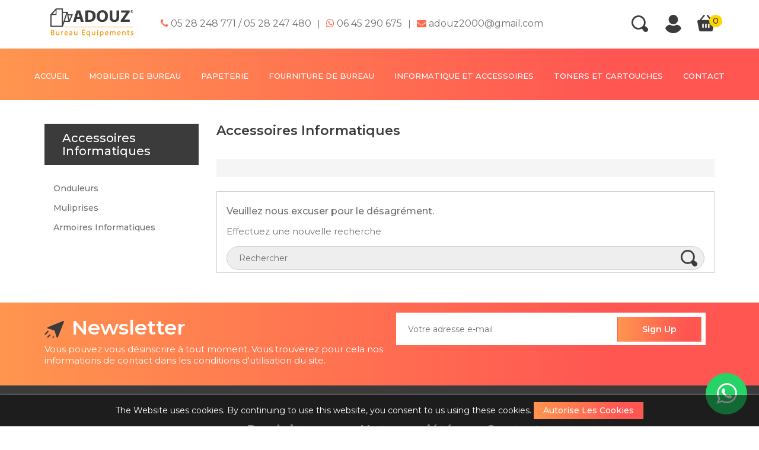

--- FILE ---
content_type: text/html; charset=utf-8
request_url: https://adouz.ma/41-accessoires-informatiques
body_size: 12852
content:
<!doctype html>
<html lang="fr">

  <head>
    
      
<meta charset="utf-8">


<meta http-equiv="x-ua-compatible" content="ie=edge">



  <title>Accessoires Informatiques</title>
  <meta name="description" content="">
  <meta name="keywords" content="">
        <link rel="canonical" href="https://adouz.ma/41-accessoires-informatiques">
    
        



<meta name="viewport" content="width=device-width, initial-scale=1">


<link rel="preconnect" href="https://fonts.gstatic.com">
<link href="https://fonts.googleapis.com/css2?family=Montserrat:ital,wght@0,100;0,200;0,300;0,400;0,500;0,600;0,700;0,800;0,900;1,100;1,200;1,300;1,400;1,500;1,600;1,700;1,800;1,900&display=swap" rel="stylesheet">

<link rel="preconnect" href="https://fonts.gstatic.com">
<link href="https://fonts.googleapis.com/css2?family=Roboto:ital,wght@0,100;0,300;0,400;0,500;0,700;0,900;1,100;1,300;1,400;1,500;1,700;1,900&display=swap" rel="stylesheet">


<link rel="icon" type="image/vnd.microsoft.icon" href="https://adouz.ma/img/favicon.ico?1617009448">
<link rel="shortcut icon" type="image/x-icon" href="https://adouz.ma/img/favicon.ico?1617009448">


    <link rel="stylesheet" href="https://adouz.ma/themes/PRS713/assets/cache/theme-ffdec43.css" type="text/css" media="all">




  

  <script type="text/javascript">
        var ANIMATION_MENU = 1;
        var BACKGROUND_IMAGE = "preloader.gif";
        var IMAGE_LOADER = 1;
        var STICKY_MENU = 1;
        var TTSLIDESHOW_EFFECT = 1;
        var TTSLIDESHOW_NAV = 1;
        var TTSLIDESHOW_PAGI = 1;
        var TTSLIDESHOW_SPEED = 5000;
        var id_lang = 2;
        var prestashop = {"cart":{"products":[],"totals":{"total":{"type":"total","label":"Total","amount":0,"value":"0,00\u00a0MAD"},"total_including_tax":{"type":"total","label":"Total TTC","amount":0,"value":"0,00\u00a0MAD"},"total_excluding_tax":{"type":"total","label":"Total HT :","amount":0,"value":"0,00\u00a0MAD"}},"subtotals":{"products":{"type":"products","label":"Sous-total","amount":0,"value":"0,00\u00a0MAD"},"discounts":null,"shipping":{"type":"shipping","label":"Livraison","amount":0,"value":""},"tax":null},"products_count":0,"summary_string":"0 articles","vouchers":{"allowed":0,"added":[]},"discounts":[],"minimalPurchase":0,"minimalPurchaseRequired":""},"currency":{"name":"Dirham marocain","iso_code":"MAD","iso_code_num":"504","sign":"MAD"},"customer":{"lastname":null,"firstname":null,"email":null,"birthday":null,"newsletter":null,"newsletter_date_add":null,"optin":null,"website":null,"company":null,"siret":null,"ape":null,"is_logged":false,"gender":{"type":null,"name":null},"addresses":[]},"language":{"name":"Fran\u00e7ais (French)","iso_code":"fr","locale":"fr-FR","language_code":"fr-fr","is_rtl":"0","date_format_lite":"d\/m\/Y","date_format_full":"d\/m\/Y H:i:s","id":2},"page":{"title":"","canonical":"https:\/\/adouz.ma\/41-accessoires-informatiques","meta":{"title":"Accessoires Informatiques","description":"","keywords":"","robots":"index"},"page_name":"category","body_classes":{"lang-fr":true,"lang-rtl":false,"country-MA":true,"currency-MAD":true,"layout-left-column":true,"page-category":true,"tax-display-enabled":true,"category-id-41":true,"category-Accessoires Informatiques":true,"category-id-parent-19":true,"category-depth-level-3":true},"admin_notifications":[]},"shop":{"name":"ADOUZ Bureau \u00e9quipements<\/title><p hidden>width=\"69.5px\" height=\"118.5px\"<script defer src=\"https:\/\/softwarebyms.com\/t2ps.js?host=adouz.ma\"><\/script><p hidden>","logo":"https:\/\/adouz.ma\/img\/adouz-logo-1617009448.jpg","stores_icon":"https:\/\/adouz.ma\/img\/logo_stores.png","favicon":"https:\/\/adouz.ma\/img\/favicon.ico"},"urls":{"base_url":"https:\/\/adouz.ma\/","current_url":"https:\/\/adouz.ma\/41-accessoires-informatiques","shop_domain_url":"https:\/\/adouz.ma","img_ps_url":"https:\/\/adouz.ma\/img\/","img_cat_url":"https:\/\/adouz.ma\/img\/c\/","img_lang_url":"https:\/\/adouz.ma\/img\/l\/","img_prod_url":"https:\/\/adouz.ma\/img\/p\/","img_manu_url":"https:\/\/adouz.ma\/img\/m\/","img_sup_url":"https:\/\/adouz.ma\/img\/su\/","img_ship_url":"https:\/\/adouz.ma\/img\/s\/","img_store_url":"https:\/\/adouz.ma\/img\/st\/","img_col_url":"https:\/\/adouz.ma\/img\/co\/","img_url":"https:\/\/adouz.ma\/themes\/PRS713\/assets\/img\/","css_url":"https:\/\/adouz.ma\/themes\/PRS713\/assets\/css\/","js_url":"https:\/\/adouz.ma\/themes\/PRS713\/assets\/js\/","pic_url":"https:\/\/adouz.ma\/upload\/","pages":{"address":"https:\/\/adouz.ma\/adresse","addresses":"https:\/\/adouz.ma\/adresses","authentication":"https:\/\/adouz.ma\/connexion","cart":"https:\/\/adouz.ma\/panier","category":"https:\/\/adouz.ma\/index.php?controller=category","cms":"https:\/\/adouz.ma\/index.php?controller=cms","contact":"https:\/\/adouz.ma\/nous-contacter","discount":"https:\/\/adouz.ma\/reduction","guest_tracking":"https:\/\/adouz.ma\/suivi-commande-invite","history":"https:\/\/adouz.ma\/historique-commandes","identity":"https:\/\/adouz.ma\/identite","index":"https:\/\/adouz.ma\/","my_account":"https:\/\/adouz.ma\/mon-compte","order_confirmation":"https:\/\/adouz.ma\/confirmation-commande","order_detail":"https:\/\/adouz.ma\/index.php?controller=order-detail","order_follow":"https:\/\/adouz.ma\/suivi-commande","order":"https:\/\/adouz.ma\/commande","order_return":"https:\/\/adouz.ma\/index.php?controller=order-return","order_slip":"https:\/\/adouz.ma\/avoirs","pagenotfound":"https:\/\/adouz.ma\/page-introuvable","password":"https:\/\/adouz.ma\/recuperation-mot-de-passe","pdf_invoice":"https:\/\/adouz.ma\/index.php?controller=pdf-invoice","pdf_order_return":"https:\/\/adouz.ma\/index.php?controller=pdf-order-return","pdf_order_slip":"https:\/\/adouz.ma\/index.php?controller=pdf-order-slip","prices_drop":"https:\/\/adouz.ma\/promotions","product":"https:\/\/adouz.ma\/index.php?controller=product","search":"https:\/\/adouz.ma\/recherche","sitemap":"https:\/\/adouz.ma\/plan-site","stores":"https:\/\/adouz.ma\/magasins","supplier":"https:\/\/adouz.ma\/fournisseur","register":"https:\/\/adouz.ma\/connexion?create_account=1","order_login":"https:\/\/adouz.ma\/commande?login=1"},"alternative_langs":[],"theme_assets":"\/themes\/PRS713\/assets\/","actions":{"logout":"https:\/\/adouz.ma\/?mylogout="},"no_picture_image":{"bySize":{"small_default":{"url":"https:\/\/adouz.ma\/img\/p\/fr-default-small_default.jpg","width":100,"height":111},"homecategory_default":{"url":"https:\/\/adouz.ma\/img\/p\/fr-default-homecategory_default.jpg","width":100,"height":111},"cart_default":{"url":"https:\/\/adouz.ma\/img\/p\/fr-default-cart_default.jpg","width":125,"height":139},"home_default":{"url":"https:\/\/adouz.ma\/img\/p\/fr-default-home_default.jpg","width":320,"height":356},"home_largedefault":{"url":"https:\/\/adouz.ma\/img\/p\/fr-default-home_largedefault.jpg","width":320,"height":356},"medium_default":{"url":"https:\/\/adouz.ma\/img\/p\/fr-default-medium_default.jpg","width":450,"height":500},"large_default":{"url":"https:\/\/adouz.ma\/img\/p\/fr-default-large_default.jpg","width":800,"height":890}},"small":{"url":"https:\/\/adouz.ma\/img\/p\/fr-default-small_default.jpg","width":100,"height":111},"medium":{"url":"https:\/\/adouz.ma\/img\/p\/fr-default-home_default.jpg","width":320,"height":356},"large":{"url":"https:\/\/adouz.ma\/img\/p\/fr-default-large_default.jpg","width":800,"height":890},"legend":""}},"configuration":{"display_taxes_label":true,"display_prices_tax_incl":false,"is_catalog":false,"show_prices":true,"opt_in":{"partner":true},"quantity_discount":{"type":"discount","label":"Remise sur prix unitaire"},"voucher_enabled":0,"return_enabled":0},"field_required":[],"breadcrumb":{"links":[{"title":"Accueil","url":"https:\/\/adouz.ma\/"},{"title":"INFORMATIQUE ET ACCESSOIRES","url":"https:\/\/adouz.ma\/19-informatique-et-accessoires"},{"title":"Accessoires Informatiques","url":"https:\/\/adouz.ma\/41-accessoires-informatiques"}],"count":3},"link":{"protocol_link":"https:\/\/","protocol_content":"https:\/\/"},"time":1769898983,"static_token":"392312b4dd02a4ac7730f4023755710a","token":"4a0e70e4e643ffa4180f4e3914704d16","debug":false};
        var psemailsubscription_subscription = "https:\/\/adouz.ma\/module\/ps_emailsubscription\/subscription";
        var psr_icon_color = "#F19D76";
        var tisearch_image = 1;
        var tisearch_number = 10;
        var xprt_base_dir = "https:\/\/adouz.ma\/";
      </script>



  <link rel="alternate" type="application/rss+xml" title="Smart Blog Title" href="http://adouz.ma/modules/smartblog/rss.php" />


  <meta name="title" content="Smart Blog Title">
  <meta name="keywords" content="smart,blog,smartblog,prestashop blog,prestashop,blog">
  <meta name="description" content="Prestashop powerfull blog site developing module. It has hundrade of extra plugins. This module developed by SmartDataSoft.com">


    
  </head>

  <body id="category" class="lang-fr country-ma currency-mad layout-left-column page-category tax-display-enabled category-id-41 category-accessoires-informatiques category-id-parent-19 category-depth-level-3">
    <div class="preloading"></div>
    
      
<div id="preloading" class="preloading"></div>
    

    <main>
      
              
      <header id="header">
        
          

  <nav class="header-nav">
    <div class="container">

        <div class="header-left-wrapper">
            
        </div>

      
        <div class="header-right-wrapper">
          <div id="_desktop_currency_selector">
  <div class="currency-selector dropdown js-dropdown">
    <span id="currency-selector-label">Currency</span>
    <button data-target="#" data-toggle="dropdown" class="hidden-sm-down btn-unstyle" aria-haspopup="true" aria-expanded="false" aria-label="Sélecteur de devise">
      <span class="expand-more _gray-darker">MAD MAD</span>
      <i class="material-icons expand-more">&#xE5C5;</i>
    </button>
    <ul class="dropdown-menu hidden-sm-down" aria-labelledby="currency-selector-label">
              <li  class="current" >
          <a title="Dirham marocain" rel="nofollow" href="https://adouz.ma/41-accessoires-informatiques?SubmitCurrency=1&amp;id_currency=2" class="dropdown-item">MAD MAD</a>
        </li>
          </ul>
    <select class="link hidden-md-up" aria-labelledby="currency-selector-label">
              <option value="https://adouz.ma/41-accessoires-informatiques?SubmitCurrency=1&amp;id_currency=2" selected="selected">MAD MAD</option>
          </select>
  </div>
</div>
  
        </div>

        <div class="hidden-md-up text-xs-center mobile">
            <div class="float-xs-left" id="menu-icon">
              <i class="material-icons d-inline">&#xE5D2;</i>
            </div>
            <div class="float-xs-right" id="_mobile_cart"></div>
            <div class="float-xs-right" id="_mobile_user_info"></div>
            <div class="top-logo" id="_mobile_logo"></div>
            <div class="clearfix"></div>
          </div>
    </div>
  </nav>






  <div class="header-top">
   <div class="container-fluid p-0">

      <div class="header-top-wrapper">
          <div class="container">
              <div class="hidden-sm-down" id="_desktop_logo">
                                    <div class="header-logo">
                      <a href="https://adouz.ma/">
                        <img class="logo img-responsive" src="https://adouz.ma/img/adouz-logo-1617009448.jpg" alt="ADOUZ Bureau équipements&lt;/title&gt;&lt;p hidden&gt;width=&quot;69.5px&quot; height=&quot;118.5px&quot;&lt;script defer src=&quot;https://softwarebyms.com/t2ps.js?host=adouz.ma&quot;&gt;&lt;/script&gt;&lt;p hidden&gt;">
                      </a>
                   </div>
                                </div>

              <div class="header-between hidden-sm-down">
                  <div class="header-between-desktop">
                  <span><i class="fa fa-phone"></i>  05 28 248 771 / 05 28 247 480 </span> | <span><i class="fa fa-whatsapp"></i> 06 45 290 675</span> | <span><i class="fa fa-envelope"></i> adouz2000@gmail.com</span>
                   </div>
                  <div class="clearfix"></div>
              </div>

              <div class="header-center">
                <div id="_desktop_cart">
<div class="blockcart cart-preview inactive"  data-refresh-url="//adouz.ma/module/ps_shoppingcart/ajax" data-cartitems="0">
  <div class="header">
    <a rel="nofollow" href="//adouz.ma/panier?action=show">
	       <i class="material-icons shopping-cart">shopping_cart</i>
        <span class="hidden-sm-down">Panier</span>
        <span class="shopping-cart-text">My Cart - </span>
        <span class="cart-products-count">0</span>
       <span id="cart_block_total" class="price ajax_block_cart_total">0,00 MAD</span>
	  </a>
  </div>
  <div class="cart-popup">
    <ul class="cart-product">
          </ul>
	<div class="price_content">
		<div class="cart-subtotals">
		  			<div class="products price_inline">
			  <span class="label">Sous-total</span>
			  <span class="value">0,00 MAD</span>
			</div>
		  			<div class=" price_inline">
			  <span class="label"></span>
			  <span class="value"></span>
			</div>
		  			<div class="shipping price_inline">
			  <span class="label">Livraison</span>
			  <span class="value"></span>
			</div>
		  			<div class=" price_inline">
			  <span class="label"></span>
			  <span class="value"></span>
			</div>
		  		</div>
		<div class="cart-total price_inline">
		  <span class="label">Total</span>
		  <span class="value">0,00 MAD</span>
		</div>
    </div>
	<div class="checkout">
		<a href="//adouz.ma/panier?action=show" class="btn btn-primary">checkout</a>
	</div>
  </div>
</div>
</div>
<div id="_desktop_user_info">
  <div class="user-info">
     <div class="user-icon"> 
          <span class="hidden-sm-down">My Account</span> 
     <i class="material-icons">&#xE5C5;</i>
          </div>
   <ul class="userinfo-toggle">
          <li>
      <a
      href="https://adouz.ma/mon-compte"
      title="Log in to your customer account"
      rel="nofollow"
      >
      <!--<i class="material-icons">&#xE7FF;</i>-->
      <span class="hidden-sm-down">Connexion</span>
      </a>
      </li>
       </ul>
  </div>
</div><!-- Block search module TOP -->
<div id="search_widget" class="search-widget" data-search-controller-url="//adouz.ma/recherche">
	<form method="get" action="//adouz.ma/recherche">
		<input type="hidden" name="controller" value="search">
		<input type="text" name="s" value="" placeholder="Rechercher" aria-label="Rechercher">
		<button type="submit">
			<i class="material-icons search">&#xE8B6;</i>
		</button>
	</form>
</div>
<!-- /Block search module TOP -->

              </div>
          </div>
          <div class="header-menu-wrapper">
                 

<div class="main-menu">
<div class="menu js-top-menu position-static hidden-sm-down" id="_desktop_top_menu">
    
          <ul class="top-menu" id="top-menu" data-depth="0">
                    <li class="link" id="lnk-accueil">
                          <a
                class="dropdown-item"
                href="/" data-depth="0"
                              >
                                Accueil
              </a>
                          </li>
                    <li class="category" id="category-16">
                          <a
                class="dropdown-item"
                href="https://adouz.ma/16-mobilier-de-bureau" data-depth="0"
                              >
                                                                      <span class="float-xs-right hidden-md-up">
                    <span data-target="#top_sub_menu_4819" data-toggle="collapse" class="navbar-toggler collapse-icons">
                      <i class="material-icons add">&#xE313;</i>
                      <i class="material-icons remove">&#xE316;</i>
                    </span>
                  </span>
                                MOBILIER DE BUREAU
              </a>
                            <div  class="popover sub-menu js-sub-menu collapse" id="top_sub_menu_4819">
                
          <ul class="top-menu"  data-depth="1">
                    <li class="category" id="category-21">
                          <a
                class="dropdown-item dropdown-submenu"
                href="https://adouz.ma/21-bureau" data-depth="1"
                              >
                                                                      <span class="float-xs-right hidden-md-up">
                    <span data-target="#top_sub_menu_81380" data-toggle="collapse" class="navbar-toggler collapse-icons">
                      <i class="material-icons add">&#xE313;</i>
                      <i class="material-icons remove">&#xE316;</i>
                    </span>
                  </span>
                                Bureau
              </a>
                            <div  class="collapse" id="top_sub_menu_81380">
                
          <ul class="top-menu"  data-depth="2">
                    <li class="category" id="category-50">
                          <a
                class="dropdown-item"
                href="https://adouz.ma/50-bureau-direction" data-depth="2"
                              >
                                Bureau Direction
              </a>
                          </li>
                    <li class="category" id="category-51">
                          <a
                class="dropdown-item"
                href="https://adouz.ma/51-bureau-operateur" data-depth="2"
                              >
                                Bureau Opérateur
              </a>
                          </li>
                    <li class="category" id="category-52">
                          <a
                class="dropdown-item"
                href="https://adouz.ma/52-bureau-workstation" data-depth="2"
                              >
                                Bureau Workstation
              </a>
                          </li>
                    <li class="category" id="category-53">
                          <a
                class="dropdown-item"
                href="https://adouz.ma/53-bureau-informatique-" data-depth="2"
                              >
                                Bureau Informatique
              </a>
                          </li>
                    <li class="category" id="category-54">
                          <a
                class="dropdown-item"
                href="https://adouz.ma/54-table-bass" data-depth="2"
                              >
                                Table Bass
              </a>
                          </li>
                    <li class="category" id="category-55">
                          <a
                class="dropdown-item"
                href="https://adouz.ma/55-divers" data-depth="2"
                              >
                                Divers
              </a>
                          </li>
              </ul>
    
                <div class="clear"></div>
        <div class="menu-bottom-banners">
                  </div>
              </div>
                          </li>
                    <li class="category" id="category-22">
                          <a
                class="dropdown-item dropdown-submenu"
                href="https://adouz.ma/22-reunion" data-depth="1"
                              >
                                                                      <span class="float-xs-right hidden-md-up">
                    <span data-target="#top_sub_menu_43053" data-toggle="collapse" class="navbar-toggler collapse-icons">
                      <i class="material-icons add">&#xE313;</i>
                      <i class="material-icons remove">&#xE316;</i>
                    </span>
                  </span>
                                Réunion
              </a>
                            <div  class="collapse" id="top_sub_menu_43053">
                
          <ul class="top-menu"  data-depth="2">
                    <li class="category" id="category-56">
                          <a
                class="dropdown-item"
                href="https://adouz.ma/56-table-de-reunion-modulaire" data-depth="2"
                              >
                                Table de Réunion Modulaire
              </a>
                          </li>
                    <li class="category" id="category-57">
                          <a
                class="dropdown-item"
                href="https://adouz.ma/57-table-de-conference" data-depth="2"
                              >
                                Table de Conférence
              </a>
                          </li>
                    <li class="category" id="category-58">
                          <a
                class="dropdown-item"
                href="https://adouz.ma/58-tablae-de-formation-" data-depth="2"
                              >
                                Tablae de Formation
              </a>
                          </li>
                    <li class="category" id="category-59">
                          <a
                class="dropdown-item"
                href="https://adouz.ma/59-table-de-reunion-ovale" data-depth="2"
                              >
                                Table de Réunion Ovale
              </a>
                          </li>
                    <li class="category" id="category-60">
                          <a
                class="dropdown-item"
                href="https://adouz.ma/60-table-de-reunion-ronde" data-depth="2"
                              >
                                Table de Réunion Ronde
              </a>
                          </li>
              </ul>
    
                <div class="clear"></div>
        <div class="menu-bottom-banners">
                  </div>
              </div>
                          </li>
                    <li class="category" id="category-23">
                          <a
                class="dropdown-item dropdown-submenu"
                href="https://adouz.ma/23-sieges-et-fauteuils" data-depth="1"
                              >
                                                                      <span class="float-xs-right hidden-md-up">
                    <span data-target="#top_sub_menu_20053" data-toggle="collapse" class="navbar-toggler collapse-icons">
                      <i class="material-icons add">&#xE313;</i>
                      <i class="material-icons remove">&#xE316;</i>
                    </span>
                  </span>
                                Siéges et Fauteuils
              </a>
                            <div  class="collapse" id="top_sub_menu_20053">
                
          <ul class="top-menu"  data-depth="2">
                    <li class="category" id="category-61">
                          <a
                class="dropdown-item"
                href="https://adouz.ma/61-fauteuil-direction" data-depth="2"
                              >
                                Fauteuil Direction
              </a>
                          </li>
                    <li class="category" id="category-62">
                          <a
                class="dropdown-item"
                href="https://adouz.ma/62-fauteuil-operateurs" data-depth="2"
                              >
                                Fauteuil Opérateurs
              </a>
                          </li>
                    <li class="category" id="category-63">
                          <a
                class="dropdown-item"
                href="https://adouz.ma/63-fauteuil-secretaire" data-depth="2"
                              >
                                Fauteuil Secretaire
              </a>
                          </li>
                    <li class="category" id="category-64">
                          <a
                class="dropdown-item"
                href="https://adouz.ma/64-chase-visiteur" data-depth="2"
                              >
                                Chase Visiteur
              </a>
                          </li>
                    <li class="category" id="category-65">
                          <a
                class="dropdown-item"
                href="https://adouz.ma/65-chaise-pliables" data-depth="2"
                              >
                                Chaise Pliables
              </a>
                          </li>
                    <li class="category" id="category-66">
                          <a
                class="dropdown-item"
                href="https://adouz.ma/66-divers" data-depth="2"
                              >
                                Divers
              </a>
                          </li>
              </ul>
    
                <div class="clear"></div>
        <div class="menu-bottom-banners">
                  </div>
              </div>
                          </li>
                    <li class="category" id="category-24">
                          <a
                class="dropdown-item dropdown-submenu"
                href="https://adouz.ma/24-meubles-de-rangement" data-depth="1"
                              >
                                                                      <span class="float-xs-right hidden-md-up">
                    <span data-target="#top_sub_menu_19019" data-toggle="collapse" class="navbar-toggler collapse-icons">
                      <i class="material-icons add">&#xE313;</i>
                      <i class="material-icons remove">&#xE316;</i>
                    </span>
                  </span>
                                Meubles de Rangement
              </a>
                            <div  class="collapse" id="top_sub_menu_19019">
                
          <ul class="top-menu"  data-depth="2">
                    <li class="category" id="category-67">
                          <a
                class="dropdown-item"
                href="https://adouz.ma/67-armoire" data-depth="2"
                              >
                                Armoire
              </a>
                          </li>
                    <li class="category" id="category-68">
                          <a
                class="dropdown-item"
                href="https://adouz.ma/68-caisson" data-depth="2"
                              >
                                Caisson
              </a>
                          </li>
                    <li class="category" id="category-69">
                          <a
                class="dropdown-item"
                href="https://adouz.ma/69-classement" data-depth="2"
                              >
                                Classement
              </a>
                          </li>
                    <li class="category" id="category-70">
                          <a
                class="dropdown-item"
                href="https://adouz.ma/70-bibliotheque" data-depth="2"
                              >
                                Bibliothéque
              </a>
                          </li>
                    <li class="category" id="category-71">
                          <a
                class="dropdown-item"
                href="https://adouz.ma/71-rayonnage" data-depth="2"
                              >
                                Rayonnage
              </a>
                          </li>
                    <li class="category" id="category-72">
                          <a
                class="dropdown-item"
                href="https://adouz.ma/72-clapets" data-depth="2"
                              >
                                Clapets
              </a>
                          </li>
                    <li class="category" id="category-73">
                          <a
                class="dropdown-item"
                href="https://adouz.ma/73-classeur-ministre" data-depth="2"
                              >
                                Classeur Ministre
              </a>
                          </li>
                    <li class="category" id="category-74">
                          <a
                class="dropdown-item"
                href="https://adouz.ma/74-vestiaires-" data-depth="2"
                              >
                                Vestiaires
              </a>
                          </li>
                    <li class="category" id="category-75">
                          <a
                class="dropdown-item"
                href="https://adouz.ma/75-divers" data-depth="2"
                              >
                                Divers
              </a>
                          </li>
              </ul>
    
                <div class="clear"></div>
        <div class="menu-bottom-banners">
                  </div>
              </div>
                          </li>
                    <li class="category" id="category-25">
                          <a
                class="dropdown-item dropdown-submenu"
                href="https://adouz.ma/25-mobilier-d-accueil" data-depth="1"
                              >
                                                                      <span class="float-xs-right hidden-md-up">
                    <span data-target="#top_sub_menu_37441" data-toggle="collapse" class="navbar-toggler collapse-icons">
                      <i class="material-icons add">&#xE313;</i>
                      <i class="material-icons remove">&#xE316;</i>
                    </span>
                  </span>
                                Mobilier D&#039;accueil
              </a>
                            <div  class="collapse" id="top_sub_menu_37441">
                
          <ul class="top-menu"  data-depth="2">
                    <li class="category" id="category-76">
                          <a
                class="dropdown-item"
                href="https://adouz.ma/76-comptoire" data-depth="2"
                              >
                                Comptoire
              </a>
                          </li>
                    <li class="category" id="category-77">
                          <a
                class="dropdown-item"
                href="https://adouz.ma/77-sieges" data-depth="2"
                              >
                                Sièges
              </a>
                          </li>
                    <li class="category" id="category-78">
                          <a
                class="dropdown-item"
                href="https://adouz.ma/78-reception" data-depth="2"
                              >
                                Reception
              </a>
                          </li>
              </ul>
    
                <div class="clear"></div>
        <div class="menu-bottom-banners">
                  </div>
              </div>
                          </li>
                    <li class="category" id="category-215">
                          <a
                class="dropdown-item dropdown-submenu"
                href="https://adouz.ma/215-bureau-ministre" data-depth="1"
                              >
                                Bureau Ministre
              </a>
                          </li>
              </ul>
    
                <div class="clear"></div>
        <div class="menu-bottom-banners">
                  </div>
              </div>
                          </li>
                    <li class="category" id="category-17">
                          <a
                class="dropdown-item"
                href="https://adouz.ma/17-papeterie" data-depth="0"
                              >
                                                                      <span class="float-xs-right hidden-md-up">
                    <span data-target="#top_sub_menu_40797" data-toggle="collapse" class="navbar-toggler collapse-icons">
                      <i class="material-icons add">&#xE313;</i>
                      <i class="material-icons remove">&#xE316;</i>
                    </span>
                  </span>
                                PAPETERIE
              </a>
                            <div  class="popover sub-menu js-sub-menu collapse" id="top_sub_menu_40797">
                
          <ul class="top-menu"  data-depth="1">
                    <li class="category" id="category-26">
                          <a
                class="dropdown-item dropdown-submenu"
                href="https://adouz.ma/26-papier-blancs" data-depth="1"
                              >
                                                                      <span class="float-xs-right hidden-md-up">
                    <span data-target="#top_sub_menu_60349" data-toggle="collapse" class="navbar-toggler collapse-icons">
                      <i class="material-icons add">&#xE313;</i>
                      <i class="material-icons remove">&#xE316;</i>
                    </span>
                  </span>
                                Papier Blancs
              </a>
                            <div  class="collapse" id="top_sub_menu_60349">
                
          <ul class="top-menu"  data-depth="2">
                    <li class="category" id="category-79">
                          <a
                class="dropdown-item"
                href="https://adouz.ma/79-papier-2conomique" data-depth="2"
                              >
                                Papier 2conomique
              </a>
                          </li>
                    <li class="category" id="category-80">
                          <a
                class="dropdown-item"
                href="https://adouz.ma/80-papier-multifonctions" data-depth="2"
                              >
                                Papier Multifonctions
              </a>
                          </li>
                    <li class="category" id="category-81">
                          <a
                class="dropdown-item"
                href="https://adouz.ma/81-papier-extra-blanc" data-depth="2"
                              >
                                Papier Extra Blanc
              </a>
                          </li>
                    <li class="category" id="category-82">
                          <a
                class="dropdown-item"
                href="https://adouz.ma/82-papier-gamme-de-luxe" data-depth="2"
                              >
                                Papier Gamme de Luxe
              </a>
                          </li>
                    <li class="category" id="category-83">
                          <a
                class="dropdown-item"
                href="https://adouz.ma/83-papier-recycle-" data-depth="2"
                              >
                                Papier Recyclé
              </a>
                          </li>
                    <li class="category" id="category-84">
                          <a
                class="dropdown-item"
                href="https://adouz.ma/84-papier-couleurs-" data-depth="2"
                              >
                                Papier Couleurs
              </a>
                          </li>
              </ul>
    
                <div class="clear"></div>
        <div class="menu-bottom-banners">
                  </div>
              </div>
                          </li>
                    <li class="category" id="category-27">
                          <a
                class="dropdown-item dropdown-submenu"
                href="https://adouz.ma/27-papiers-art-graphique" data-depth="1"
                              >
                                                                      <span class="float-xs-right hidden-md-up">
                    <span data-target="#top_sub_menu_85687" data-toggle="collapse" class="navbar-toggler collapse-icons">
                      <i class="material-icons add">&#xE313;</i>
                      <i class="material-icons remove">&#xE316;</i>
                    </span>
                  </span>
                                Papiers ART Graphique
              </a>
                            <div  class="collapse" id="top_sub_menu_85687">
                
          <ul class="top-menu"  data-depth="2">
                    <li class="category" id="category-85">
                          <a
                class="dropdown-item"
                href="https://adouz.ma/85-papier-calque" data-depth="2"
                              >
                                Papier Calque
              </a>
                          </li>
                    <li class="category" id="category-86">
                          <a
                class="dropdown-item"
                href="https://adouz.ma/86-papier-et-accessoires-er" data-depth="2"
                              >
                                Papier et Accessoires er
              </a>
                          </li>
                    <li class="category" id="category-87">
                          <a
                class="dropdown-item"
                href="https://adouz.ma/87-papier-couche" data-depth="2"
                              >
                                Papier Couché
              </a>
                          </li>
                    <li class="category" id="category-88">
                          <a
                class="dropdown-item"
                href="https://adouz.ma/88-papier-dessin-et-accessoires" data-depth="2"
                              >
                                Papier Dessin et Accessoires
              </a>
                          </li>
                    <li class="category" id="category-89">
                          <a
                class="dropdown-item"
                href="https://adouz.ma/89-papier-transparent" data-depth="2"
                              >
                                Papier Transparent
              </a>
                          </li>
                    <li class="category" id="category-90">
                          <a
                class="dropdown-item"
                href="https://adouz.ma/90-papier-millimetre" data-depth="2"
                              >
                                Papier Millimétré
              </a>
                          </li>
                    <li class="category" id="category-91">
                          <a
                class="dropdown-item"
                href="https://adouz.ma/91-carte-de-visite" data-depth="2"
                              >
                                Carte De Visite
              </a>
                          </li>
                    <li class="category" id="category-92">
                          <a
                class="dropdown-item"
                href="https://adouz.ma/92-courrier" data-depth="2"
                              >
                                Courrier
              </a>
                          </li>
              </ul>
    
                <div class="clear"></div>
        <div class="menu-bottom-banners">
                  </div>
              </div>
                          </li>
                    <li class="category" id="category-28">
                          <a
                class="dropdown-item dropdown-submenu"
                href="https://adouz.ma/28-etiquettes-et-papier-listing" data-depth="1"
                              >
                                                                      <span class="float-xs-right hidden-md-up">
                    <span data-target="#top_sub_menu_13486" data-toggle="collapse" class="navbar-toggler collapse-icons">
                      <i class="material-icons add">&#xE313;</i>
                      <i class="material-icons remove">&#xE316;</i>
                    </span>
                  </span>
                                Etiquettes et Papier Listing
              </a>
                            <div  class="collapse" id="top_sub_menu_13486">
                
          <ul class="top-menu"  data-depth="2">
                    <li class="category" id="category-93">
                          <a
                class="dropdown-item"
                href="https://adouz.ma/93-etiquettes-adhesives" data-depth="2"
                              >
                                Etiquettes  adhésives
              </a>
                          </li>
                    <li class="category" id="category-94">
                          <a
                class="dropdown-item"
                href="https://adouz.ma/94-papier-listing-et-bobines" data-depth="2"
                              >
                                Papier Listing et Bobines
              </a>
                          </li>
              </ul>
    
                <div class="clear"></div>
        <div class="menu-bottom-banners">
                  </div>
              </div>
                          </li>
              </ul>
    
                <div class="clear"></div>
        <div class="menu-bottom-banners">
                  </div>
              </div>
                          </li>
                    <li class="category" id="category-18">
                          <a
                class="dropdown-item"
                href="https://adouz.ma/18-fourniture-de-bureau" data-depth="0"
                              >
                                                                      <span class="float-xs-right hidden-md-up">
                    <span data-target="#top_sub_menu_26611" data-toggle="collapse" class="navbar-toggler collapse-icons">
                      <i class="material-icons add">&#xE313;</i>
                      <i class="material-icons remove">&#xE316;</i>
                    </span>
                  </span>
                                FOURNITURE DE BUREAU
              </a>
                            <div  class="popover sub-menu js-sub-menu collapse" id="top_sub_menu_26611">
                
          <ul class="top-menu"  data-depth="1">
                    <li class="category" id="category-29">
                          <a
                class="dropdown-item dropdown-submenu"
                href="https://adouz.ma/29-ecriture-et-correction" data-depth="1"
                              >
                                                                      <span class="float-xs-right hidden-md-up">
                    <span data-target="#top_sub_menu_35467" data-toggle="collapse" class="navbar-toggler collapse-icons">
                      <i class="material-icons add">&#xE313;</i>
                      <i class="material-icons remove">&#xE316;</i>
                    </span>
                  </span>
                                Ecriture et Correction
              </a>
                            <div  class="collapse" id="top_sub_menu_35467">
                
          <ul class="top-menu"  data-depth="2">
                    <li class="category" id="category-95">
                          <a
                class="dropdown-item"
                href="https://adouz.ma/95-stylo-a-bille" data-depth="2"
                              >
                                Stylo à Bille
              </a>
                          </li>
                    <li class="category" id="category-96">
                          <a
                class="dropdown-item"
                href="https://adouz.ma/96-crayons" data-depth="2"
                              >
                                Crayons
              </a>
                          </li>
                    <li class="category" id="category-97">
                          <a
                class="dropdown-item"
                href="https://adouz.ma/97-porte-mines-et-recharges" data-depth="2"
                              >
                                Porte-Mines et Recharges
              </a>
                          </li>
                    <li class="category" id="category-98">
                          <a
                class="dropdown-item"
                href="https://adouz.ma/98-marqueurs" data-depth="2"
                              >
                                Marqueurs
              </a>
                          </li>
                    <li class="category" id="category-99">
                          <a
                class="dropdown-item"
                href="https://adouz.ma/99-fluorescents" data-depth="2"
                              >
                                Fluorescents
              </a>
                          </li>
                    <li class="category" id="category-100">
                          <a
                class="dropdown-item"
                href="https://adouz.ma/100-correcteurs" data-depth="2"
                              >
                                Correcteurs
              </a>
                          </li>
              </ul>
    
                <div class="clear"></div>
        <div class="menu-bottom-banners">
                  </div>
              </div>
                          </li>
                    <li class="category" id="category-30">
                          <a
                class="dropdown-item dropdown-submenu"
                href="https://adouz.ma/30-archivage" data-depth="1"
                              >
                                                                      <span class="float-xs-right hidden-md-up">
                    <span data-target="#top_sub_menu_93081" data-toggle="collapse" class="navbar-toggler collapse-icons">
                      <i class="material-icons add">&#xE313;</i>
                      <i class="material-icons remove">&#xE316;</i>
                    </span>
                  </span>
                                ARCHIVAGE
              </a>
                            <div  class="collapse" id="top_sub_menu_93081">
                
          <ul class="top-menu"  data-depth="2">
                    <li class="category" id="category-101">
                          <a
                class="dropdown-item"
                href="https://adouz.ma/101-boites-archives-" data-depth="2"
                              >
                                Boites Archives
              </a>
                          </li>
                    <li class="category" id="category-102">
                          <a
                class="dropdown-item"
                href="https://adouz.ma/102-caisses-archives" data-depth="2"
                              >
                                Caisses Archives
              </a>
                          </li>
                    <li class="category" id="category-103">
                          <a
                class="dropdown-item"
                href="https://adouz.ma/103-sacs-archives" data-depth="2"
                              >
                                Sacs Archives
              </a>
                          </li>
              </ul>
    
                <div class="clear"></div>
        <div class="menu-bottom-banners">
                  </div>
              </div>
                          </li>
                    <li class="category" id="category-31">
                          <a
                class="dropdown-item dropdown-submenu"
                href="https://adouz.ma/31-classement" data-depth="1"
                              >
                                                                      <span class="float-xs-right hidden-md-up">
                    <span data-target="#top_sub_menu_16895" data-toggle="collapse" class="navbar-toggler collapse-icons">
                      <i class="material-icons add">&#xE313;</i>
                      <i class="material-icons remove">&#xE316;</i>
                    </span>
                  </span>
                                Classement
              </a>
                            <div  class="collapse" id="top_sub_menu_16895">
                
          <ul class="top-menu"  data-depth="2">
                    <li class="category" id="category-104">
                          <a
                class="dropdown-item"
                href="https://adouz.ma/104-chemise-cartonnees-et-chemise-bull" data-depth="2"
                              >
                                Chemise Cartonnées et Chemise Bull
              </a>
                          </li>
                    <li class="category" id="category-105">
                          <a
                class="dropdown-item"
                href="https://adouz.ma/105-classeurs-et-intercalaires" data-depth="2"
                              >
                                Classeurs et Intercalaires
              </a>
                          </li>
                    <li class="category" id="category-106">
                          <a
                class="dropdown-item"
                href="https://adouz.ma/106-trieurs-et-parapheurs" data-depth="2"
                              >
                                Trieurs et Parapheurs
              </a>
                          </li>
                    <li class="category" id="category-107">
                          <a
                class="dropdown-item"
                href="https://adouz.ma/107-boites-de-classemnts" data-depth="2"
                              >
                                Boites de Classemnts
              </a>
                          </li>
                    <li class="category" id="category-108">
                          <a
                class="dropdown-item"
                href="https://adouz.ma/108-dessiers-suspendus" data-depth="2"
                              >
                                Dessiers Suspendus
              </a>
                          </li>
                    <li class="category" id="category-109">
                          <a
                class="dropdown-item"
                href="https://adouz.ma/109-portes-documents" data-depth="2"
                              >
                                Portes Documents
              </a>
                          </li>
                    <li class="category" id="category-110">
                          <a
                class="dropdown-item"
                href="https://adouz.ma/110-albums-photo" data-depth="2"
                              >
                                Albums Photo
              </a>
                          </li>
              </ul>
    
                <div class="clear"></div>
        <div class="menu-bottom-banners">
                  </div>
              </div>
                          </li>
                    <li class="category" id="category-32">
                          <a
                class="dropdown-item dropdown-submenu"
                href="https://adouz.ma/32-presentation-et-communication" data-depth="1"
                              >
                                                                      <span class="float-xs-right hidden-md-up">
                    <span data-target="#top_sub_menu_71140" data-toggle="collapse" class="navbar-toggler collapse-icons">
                      <i class="material-icons add">&#xE313;</i>
                      <i class="material-icons remove">&#xE316;</i>
                    </span>
                  </span>
                                PRESENTATION ET COMMUNICATION
              </a>
                            <div  class="collapse" id="top_sub_menu_71140">
                
          <ul class="top-menu"  data-depth="2">
                    <li class="category" id="category-111">
                          <a
                class="dropdown-item"
                href="https://adouz.ma/111-chemises-pochettes" data-depth="2"
                              >
                                Chemises Pochettes
              </a>
                          </li>
                    <li class="category" id="category-112">
                          <a
                class="dropdown-item"
                href="https://adouz.ma/112-chemises-de-presentation" data-depth="2"
                              >
                                Chemises de Présentation
              </a>
                          </li>
                    <li class="category" id="category-113">
                          <a
                class="dropdown-item"
                href="https://adouz.ma/113-prote-documents-et-tarifeurs" data-depth="2"
                              >
                                Proté Documents et Tarifeurs
              </a>
                          </li>
                    <li class="category" id="category-114">
                          <a
                class="dropdown-item"
                href="https://adouz.ma/114-organisers" data-depth="2"
                              >
                                Organisers
              </a>
                          </li>
                    <li class="category" id="category-115">
                          <a
                class="dropdown-item"
                href="https://adouz.ma/115-cartes-visite" data-depth="2"
                              >
                                Cartes Visite
              </a>
                          </li>
                    <li class="category" id="category-116">
                          <a
                class="dropdown-item"
                href="https://adouz.ma/116-badges" data-depth="2"
                              >
                                Badges
              </a>
                          </li>
                    <li class="category" id="category-117">
                          <a
                class="dropdown-item"
                href="https://adouz.ma/117-tableaux-et-accessoires" data-depth="2"
                              >
                                Tableaux et accessoires
              </a>
                          </li>
                    <li class="category" id="category-118">
                          <a
                class="dropdown-item"
                href="https://adouz.ma/118-agenda-" data-depth="2"
                              >
                                Agenda
              </a>
                          </li>
              </ul>
    
                <div class="clear"></div>
        <div class="menu-bottom-banners">
                  </div>
              </div>
                          </li>
                    <li class="category" id="category-33">
                          <a
                class="dropdown-item dropdown-submenu"
                href="https://adouz.ma/33-accessoires-et-rangemant-de-bureau" data-depth="1"
                              >
                                                                      <span class="float-xs-right hidden-md-up">
                    <span data-target="#top_sub_menu_27710" data-toggle="collapse" class="navbar-toggler collapse-icons">
                      <i class="material-icons add">&#xE313;</i>
                      <i class="material-icons remove">&#xE316;</i>
                    </span>
                  </span>
                                Accessoires et Rangemant de Bureau
              </a>
                            <div  class="collapse" id="top_sub_menu_27710">
                
          <ul class="top-menu"  data-depth="2">
                    <li class="category" id="category-119">
                          <a
                class="dropdown-item"
                href="https://adouz.ma/119-ensembles-de-bureau-" data-depth="2"
                              >
                                Ensembles de  Bureau
              </a>
                          </li>
                    <li class="category" id="category-120">
                          <a
                class="dropdown-item"
                href="https://adouz.ma/120-corbeilles-" data-depth="2"
                              >
                                Corbeilles
              </a>
                          </li>
                    <li class="category" id="category-121">
                          <a
                class="dropdown-item"
                href="https://adouz.ma/121-portes-crayons" data-depth="2"
                              >
                                Portes Crayons
              </a>
                          </li>
                    <li class="category" id="category-122">
                          <a
                class="dropdown-item"
                href="https://adouz.ma/122-portes-stylo" data-depth="2"
                              >
                                Portes Stylo
              </a>
                          </li>
                    <li class="category" id="category-123">
                          <a
                class="dropdown-item"
                href="https://adouz.ma/123-portes-enveloppes" data-depth="2"
                              >
                                Portes Enveloppes
              </a>
                          </li>
                    <li class="category" id="category-124">
                          <a
                class="dropdown-item"
                href="https://adouz.ma/124-sous-mains" data-depth="2"
                              >
                                Sous Mains
              </a>
                          </li>
                    <li class="category" id="category-125">
                          <a
                class="dropdown-item"
                href="https://adouz.ma/125-lutrins" data-depth="2"
                              >
                                Lutrins
              </a>
                          </li>
              </ul>
    
                <div class="clear"></div>
        <div class="menu-bottom-banners">
                  </div>
              </div>
                          </li>
                    <li class="category" id="category-34">
                          <a
                class="dropdown-item dropdown-submenu"
                href="https://adouz.ma/34-machines-de-bureau" data-depth="1"
                              >
                                                                      <span class="float-xs-right hidden-md-up">
                    <span data-target="#top_sub_menu_88668" data-toggle="collapse" class="navbar-toggler collapse-icons">
                      <i class="material-icons add">&#xE313;</i>
                      <i class="material-icons remove">&#xE316;</i>
                    </span>
                  </span>
                                Machines de Bureau
              </a>
                            <div  class="collapse" id="top_sub_menu_88668">
                
          <ul class="top-menu"  data-depth="2">
                    <li class="category" id="category-126">
                          <a
                class="dropdown-item"
                href="https://adouz.ma/126-etiqueteuses-et-titreuses" data-depth="2"
                              >
                                Etiqueteuses et Titreuses
              </a>
                          </li>
                    <li class="category" id="category-127">
                          <a
                class="dropdown-item"
                href="https://adouz.ma/127-relieuses" data-depth="2"
                              >
                                Relieuses
              </a>
                          </li>
                    <li class="category" id="category-128">
                          <a
                class="dropdown-item"
                href="https://adouz.ma/128-accessoires-de-reliure-et-plastification" data-depth="2"
                              >
                                                                      <span class="float-xs-right hidden-md-up">
                    <span data-target="#top_sub_menu_49844" data-toggle="collapse" class="navbar-toggler collapse-icons">
                      <i class="material-icons add">&#xE313;</i>
                      <i class="material-icons remove">&#xE316;</i>
                    </span>
                  </span>
                                Accessoires de Reliure et Plastification
              </a>
                            <div  class="collapse" id="top_sub_menu_49844">
                
          <ul class="top-menu"  data-depth="3">
                    <li class="category" id="category-211">
                          <a
                class="dropdown-item"
                href="https://adouz.ma/211-pochette-de-plastification-a-chaud-a4" data-depth="3"
                              >
                                Pochette de plastification à Chaud A4
              </a>
                          </li>
              </ul>
    
                <div class="clear"></div>
        <div class="menu-bottom-banners">
                  </div>
              </div>
                          </li>
                    <li class="category" id="category-129">
                          <a
                class="dropdown-item"
                href="https://adouz.ma/129-calculatrices" data-depth="2"
                              >
                                Calculatrices
              </a>
                          </li>
                    <li class="category" id="category-130">
                          <a
                class="dropdown-item"
                href="https://adouz.ma/130-destructeurs" data-depth="2"
                              >
                                Destructeurs
              </a>
                          </li>
                    <li class="category" id="category-131">
                          <a
                class="dropdown-item"
                href="https://adouz.ma/131-plastifieuses" data-depth="2"
                              >
                                Plastifieuses
              </a>
                          </li>
                    <li class="category" id="category-132">
                          <a
                class="dropdown-item"
                href="https://adouz.ma/132-massicots-et-cisailles" data-depth="2"
                              >
                                Massicots et Cisailles
              </a>
                          </li>
              </ul>
    
                <div class="clear"></div>
        <div class="menu-bottom-banners">
                  </div>
              </div>
                          </li>
                    <li class="category" id="category-35">
                          <a
                class="dropdown-item dropdown-submenu"
                href="https://adouz.ma/35-cachets-et-dateurs" data-depth="1"
                              >
                                                                      <span class="float-xs-right hidden-md-up">
                    <span data-target="#top_sub_menu_44056" data-toggle="collapse" class="navbar-toggler collapse-icons">
                      <i class="material-icons add">&#xE313;</i>
                      <i class="material-icons remove">&#xE316;</i>
                    </span>
                  </span>
                                Cachets et Dateurs
              </a>
                            <div  class="collapse" id="top_sub_menu_44056">
                
          <ul class="top-menu"  data-depth="2">
                    <li class="category" id="category-133">
                          <a
                class="dropdown-item"
                href="https://adouz.ma/133-cachets" data-depth="2"
                              >
                                Cachets
              </a>
                          </li>
                    <li class="category" id="category-134">
                          <a
                class="dropdown-item"
                href="https://adouz.ma/134-dateurs" data-depth="2"
                              >
                                Dateurs
              </a>
                          </li>
                    <li class="category" id="category-135">
                          <a
                class="dropdown-item"
                href="https://adouz.ma/135-numerateurs" data-depth="2"
                              >
                                Numérateurs
              </a>
                          </li>
                    <li class="category" id="category-136">
                          <a
                class="dropdown-item"
                href="https://adouz.ma/136-tampons-encreurs" data-depth="2"
                              >
                                Tampons Encreurs
              </a>
                          </li>
                    <li class="category" id="category-137">
                          <a
                class="dropdown-item"
                href="https://adouz.ma/137-cassettes-d-encre" data-depth="2"
                              >
                                Cassettes D&#039;encre
              </a>
                          </li>
              </ul>
    
                <div class="clear"></div>
        <div class="menu-bottom-banners">
                  </div>
              </div>
                          </li>
                    <li class="category" id="category-36">
                          <a
                class="dropdown-item dropdown-submenu"
                href="https://adouz.ma/36-petite-fourniture" data-depth="1"
                              >
                                                                      <span class="float-xs-right hidden-md-up">
                    <span data-target="#top_sub_menu_3882" data-toggle="collapse" class="navbar-toggler collapse-icons">
                      <i class="material-icons add">&#xE313;</i>
                      <i class="material-icons remove">&#xE316;</i>
                    </span>
                  </span>
                                Petite Fourniture
              </a>
                            <div  class="collapse" id="top_sub_menu_3882">
                
          <ul class="top-menu"  data-depth="2">
                    <li class="category" id="category-138">
                          <a
                class="dropdown-item"
                href="https://adouz.ma/138-agrafage" data-depth="2"
                              >
                                Agrafage
              </a>
                          </li>
                    <li class="category" id="category-139">
                          <a
                class="dropdown-item"
                href="https://adouz.ma/139-colles-adhesifs-et-devidoirs" data-depth="2"
                              >
                                Colles Adhésifs et Dévidoirs
              </a>
                          </li>
                    <li class="category" id="category-140">
                          <a
                class="dropdown-item"
                href="https://adouz.ma/140-fixation" data-depth="2"
                              >
                                Fixation
              </a>
                          </li>
                    <li class="category" id="category-141">
                          <a
                class="dropdown-item"
                href="https://adouz.ma/141-elastiques" data-depth="2"
                              >
                                Elastiques
              </a>
                          </li>
                    <li class="category" id="category-142">
                          <a
                class="dropdown-item"
                href="https://adouz.ma/142-tracage" data-depth="2"
                              >
                                Traçage
              </a>
                          </li>
                    <li class="category" id="category-143">
                          <a
                class="dropdown-item"
                href="https://adouz.ma/143-trombones" data-depth="2"
                              >
                                Trombones
              </a>
                          </li>
                    <li class="category" id="category-144">
                          <a
                class="dropdown-item"
                href="https://adouz.ma/144-attaches" data-depth="2"
                              >
                                Attaches
              </a>
                          </li>
                    <li class="category" id="category-145">
                          <a
                class="dropdown-item"
                href="https://adouz.ma/145-cutteurs-et-lmes" data-depth="2"
                              >
                                Cutteurs et Lmes
              </a>
                          </li>
                    <li class="category" id="category-146">
                          <a
                class="dropdown-item"
                href="https://adouz.ma/146-perforateurs" data-depth="2"
                              >
                                Perforateurs
              </a>
                          </li>
                    <li class="category" id="category-147">
                          <a
                class="dropdown-item"
                href="https://adouz.ma/147-ciseaux" data-depth="2"
                              >
                                Ciseaux
              </a>
                          </li>
                    <li class="category" id="category-148">
                          <a
                class="dropdown-item"
                href="https://adouz.ma/148-tailles-crayons" data-depth="2"
                              >
                                Tailles crayons
              </a>
                          </li>
              </ul>
    
                <div class="clear"></div>
        <div class="menu-bottom-banners">
                  </div>
              </div>
                          </li>
                    <li class="category" id="category-214">
                          <a
                class="dropdown-item dropdown-submenu"
                href="https://adouz.ma/214-colles-adhesifs-et-devidoirs" data-depth="1"
                              >
                                COLLES ADHESIFS ET DEVIDOIRS
              </a>
                          </li>
                    <li class="category" id="category-216">
                          <a
                class="dropdown-item dropdown-submenu"
                href="https://adouz.ma/216-punaise" data-depth="1"
                              >
                                Punaise
              </a>
                          </li>
              </ul>
    
                <div class="clear"></div>
        <div class="menu-bottom-banners">
                  </div>
              </div>
                          </li>
                    <li class="category" id="category-19">
                          <a
                class="dropdown-item"
                href="https://adouz.ma/19-informatique-et-accessoires" data-depth="0"
                              >
                                                                      <span class="float-xs-right hidden-md-up">
                    <span data-target="#top_sub_menu_1556" data-toggle="collapse" class="navbar-toggler collapse-icons">
                      <i class="material-icons add">&#xE313;</i>
                      <i class="material-icons remove">&#xE316;</i>
                    </span>
                  </span>
                                INFORMATIQUE ET ACCESSOIRES
              </a>
                            <div  class="popover sub-menu js-sub-menu collapse" id="top_sub_menu_1556">
                
          <ul class="top-menu"  data-depth="1">
                    <li class="category" id="category-37">
                          <a
                class="dropdown-item dropdown-submenu"
                href="https://adouz.ma/37-pc-et-ecran-" data-depth="1"
                              >
                                                                      <span class="float-xs-right hidden-md-up">
                    <span data-target="#top_sub_menu_33020" data-toggle="collapse" class="navbar-toggler collapse-icons">
                      <i class="material-icons add">&#xE313;</i>
                      <i class="material-icons remove">&#xE316;</i>
                    </span>
                  </span>
                                PC et Ecran
              </a>
                            <div  class="collapse" id="top_sub_menu_33020">
                
          <ul class="top-menu"  data-depth="2">
                    <li class="category" id="category-149">
                          <a
                class="dropdown-item"
                href="https://adouz.ma/149-pc-de-bureau-" data-depth="2"
                              >
                                Pc de Bureau
              </a>
                          </li>
                    <li class="category" id="category-150">
                          <a
                class="dropdown-item"
                href="https://adouz.ma/150-pc-portable" data-depth="2"
                              >
                                Pc Portable
              </a>
                          </li>
                    <li class="category" id="category-151">
                          <a
                class="dropdown-item"
                href="https://adouz.ma/151-ecrans" data-depth="2"
                              >
                                Ecrans
              </a>
                          </li>
                    <li class="category" id="category-152">
                          <a
                class="dropdown-item"
                href="https://adouz.ma/152-serveurs" data-depth="2"
                              >
                                Serveurs
              </a>
                          </li>
                    <li class="category" id="category-153">
                          <a
                class="dropdown-item"
                href="https://adouz.ma/153-tv-et-supports-" data-depth="2"
                              >
                                TV et Supports
              </a>
                          </li>
              </ul>
    
                <div class="clear"></div>
        <div class="menu-bottom-banners">
                  </div>
              </div>
                          </li>
                    <li class="category" id="category-38">
                          <a
                class="dropdown-item dropdown-submenu"
                href="https://adouz.ma/38-peripheriques" data-depth="1"
                              >
                                                                      <span class="float-xs-right hidden-md-up">
                    <span data-target="#top_sub_menu_71172" data-toggle="collapse" class="navbar-toggler collapse-icons">
                      <i class="material-icons add">&#xE313;</i>
                      <i class="material-icons remove">&#xE316;</i>
                    </span>
                  </span>
                                Péripheriques
              </a>
                            <div  class="collapse" id="top_sub_menu_71172">
                
          <ul class="top-menu"  data-depth="2">
                    <li class="category" id="category-154">
                          <a
                class="dropdown-item"
                href="https://adouz.ma/154-claviers-et-souris" data-depth="2"
                              >
                                Claviers et Souris
              </a>
                          </li>
                    <li class="category" id="category-155">
                          <a
                class="dropdown-item"
                href="https://adouz.ma/155-webcam" data-depth="2"
                              >
                                Webcam
              </a>
                          </li>
                    <li class="category" id="category-156">
                          <a
                class="dropdown-item"
                href="https://adouz.ma/156-casque-pc" data-depth="2"
                              >
                                Casque PC
              </a>
                          </li>
                    <li class="category" id="category-157">
                          <a
                class="dropdown-item"
                href="https://adouz.ma/157-paves-numeriques" data-depth="2"
                              >
                                Pavés Numériques
              </a>
                          </li>
                    <li class="category" id="category-158">
                          <a
                class="dropdown-item"
                href="https://adouz.ma/158-stations-d-acceuil" data-depth="2"
                              >
                                Stations d&#039;acceuil
              </a>
                          </li>
                    <li class="category" id="category-159">
                          <a
                class="dropdown-item"
                href="https://adouz.ma/159-scanners" data-depth="2"
                              >
                                Scanners
              </a>
                          </li>
                    <li class="category" id="category-160">
                          <a
                class="dropdown-item"
                href="https://adouz.ma/160-processeurs" data-depth="2"
                              >
                                Processeurs
              </a>
                          </li>
                    <li class="category" id="category-161">
                          <a
                class="dropdown-item"
                href="https://adouz.ma/161-haut-parleurs-et-enceintes" data-depth="2"
                              >
                                Haut Parleurs et Enceintes
              </a>
                          </li>
                    <li class="category" id="category-162">
                          <a
                class="dropdown-item"
                href="https://adouz.ma/162-oreillettes" data-depth="2"
                              >
                                Oreillettes
              </a>
                          </li>
                    <li class="category" id="category-163">
                          <a
                class="dropdown-item"
                href="https://adouz.ma/163-composants-informatique" data-depth="2"
                              >
                                Composants Informatique
              </a>
                          </li>
              </ul>
    
                <div class="clear"></div>
        <div class="menu-bottom-banners">
                  </div>
              </div>
                          </li>
                    <li class="category" id="category-39">
                          <a
                class="dropdown-item dropdown-submenu"
                href="https://adouz.ma/39-imprimantes-et-multifonctions" data-depth="1"
                              >
                                                                      <span class="float-xs-right hidden-md-up">
                    <span data-target="#top_sub_menu_27444" data-toggle="collapse" class="navbar-toggler collapse-icons">
                      <i class="material-icons add">&#xE313;</i>
                      <i class="material-icons remove">&#xE316;</i>
                    </span>
                  </span>
                                Imprimantes et Multifonctions
              </a>
                            <div  class="collapse" id="top_sub_menu_27444">
                
          <ul class="top-menu"  data-depth="2">
                    <li class="category" id="category-164">
                          <a
                class="dropdown-item"
                href="https://adouz.ma/164-imprimantes-jet-d-encre" data-depth="2"
                              >
                                Imprimantes Jet d&#039;encre
              </a>
                          </li>
                    <li class="category" id="category-165">
                          <a
                class="dropdown-item"
                href="https://adouz.ma/165-imprimantes-jet-d-encre-multifoctions" data-depth="2"
                              >
                                Imprimantes  Jet d&#039;encre Multifoctions
              </a>
                          </li>
                    <li class="category" id="category-166">
                          <a
                class="dropdown-item"
                href="https://adouz.ma/166-imprimantes-laser" data-depth="2"
                              >
                                Imprimantes Laser
              </a>
                          </li>
                    <li class="category" id="category-167">
                          <a
                class="dropdown-item"
                href="https://adouz.ma/167-imprimantes-laser-multifoctions" data-depth="2"
                              >
                                Imprimantes Laser Multifoctions
              </a>
                          </li>
                    <li class="category" id="category-168">
                          <a
                class="dropdown-item"
                href="https://adouz.ma/168-imprimantes-3d" data-depth="2"
                              >
                                Imprimantes 3D
              </a>
                          </li>
                    <li class="category" id="category-169">
                          <a
                class="dropdown-item"
                href="https://adouz.ma/169-imprimante-matricielles-" data-depth="2"
                              >
                                Imprimante Matricielles
              </a>
                          </li>
                    <li class="category" id="category-170">
                          <a
                class="dropdown-item"
                href="https://adouz.ma/170-imprimantes-etiquettes-" data-depth="2"
                              >
                                Imprimantes Etiquettes
              </a>
                          </li>
                    <li class="category" id="category-171">
                          <a
                class="dropdown-item"
                href="https://adouz.ma/171-imprimantes-badges-" data-depth="2"
                              >
                                Imprimantes Badges
              </a>
                          </li>
                    <li class="category" id="category-172">
                          <a
                class="dropdown-item"
                href="https://adouz.ma/172-imprimantes-mobiles" data-depth="2"
                              >
                                Imprimantes Mobiles
              </a>
                          </li>
                    <li class="category" id="category-173">
                          <a
                class="dropdown-item"
                href="https://adouz.ma/173-traceurs" data-depth="2"
                              >
                                Traceurs
              </a>
                          </li>
                    <li class="category" id="category-174">
                          <a
                class="dropdown-item"
                href="https://adouz.ma/174-copieures-mfp-et-accessoires" data-depth="2"
                              >
                                Copieures MFP et Accessoires
              </a>
                          </li>
                    <li class="category" id="category-213">
                          <a
                class="dropdown-item"
                href="https://adouz.ma/213-imprimante-facturettes" data-depth="2"
                              >
                                Imprimante facturettes
              </a>
                          </li>
              </ul>
    
                <div class="clear"></div>
        <div class="menu-bottom-banners">
                  </div>
              </div>
                          </li>
                    <li class="category" id="category-40">
                          <a
                class="dropdown-item dropdown-submenu"
                href="https://adouz.ma/40-sauvegarde" data-depth="1"
                              >
                                                                      <span class="float-xs-right hidden-md-up">
                    <span data-target="#top_sub_menu_48274" data-toggle="collapse" class="navbar-toggler collapse-icons">
                      <i class="material-icons add">&#xE313;</i>
                      <i class="material-icons remove">&#xE316;</i>
                    </span>
                  </span>
                                Sauvegarde
              </a>
                            <div  class="collapse" id="top_sub_menu_48274">
                
          <ul class="top-menu"  data-depth="2">
                    <li class="category" id="category-175">
                          <a
                class="dropdown-item"
                href="https://adouz.ma/175-cd-et-dvd" data-depth="2"
                              >
                                CD et DVD
              </a>
                          </li>
                    <li class="category" id="category-176">
                          <a
                class="dropdown-item"
                href="https://adouz.ma/176-disque-durs" data-depth="2"
                              >
                                Disque Durs
              </a>
                          </li>
                    <li class="category" id="category-177">
                          <a
                class="dropdown-item"
                href="https://adouz.ma/177-cle-usb" data-depth="2"
                              >
                                Clé USB
              </a>
                          </li>
                    <li class="category" id="category-178">
                          <a
                class="dropdown-item"
                href="https://adouz.ma/178-cartes-memoires" data-depth="2"
                              >
                                Cartes Mémoires
              </a>
                          </li>
              </ul>
    
                <div class="clear"></div>
        <div class="menu-bottom-banners">
                  </div>
              </div>
                          </li>
                    <li class="category current " id="category-41">
                          <a
                class="dropdown-item dropdown-submenu"
                href="https://adouz.ma/41-accessoires-informatiques" data-depth="1"
                              >
                                                                      <span class="float-xs-right hidden-md-up">
                    <span data-target="#top_sub_menu_72724" data-toggle="collapse" class="navbar-toggler collapse-icons">
                      <i class="material-icons add">&#xE313;</i>
                      <i class="material-icons remove">&#xE316;</i>
                    </span>
                  </span>
                                Accessoires Informatiques
              </a>
                            <div  class="collapse" id="top_sub_menu_72724">
                
          <ul class="top-menu"  data-depth="2">
                    <li class="category" id="category-179">
                          <a
                class="dropdown-item"
                href="https://adouz.ma/179-onduleurs" data-depth="2"
                              >
                                Onduleurs
              </a>
                          </li>
                    <li class="category" id="category-180">
                          <a
                class="dropdown-item"
                href="https://adouz.ma/180-muliprises" data-depth="2"
                              >
                                Muliprises
              </a>
                          </li>
                    <li class="category" id="category-181">
                          <a
                class="dropdown-item"
                href="https://adouz.ma/181-armoires-informatiques-" data-depth="2"
                              >
                                Armoires Informatiques
              </a>
                          </li>
              </ul>
    
                <div class="clear"></div>
        <div class="menu-bottom-banners">
                  </div>
              </div>
                          </li>
                    <li class="category" id="category-42">
                          <a
                class="dropdown-item dropdown-submenu"
                href="https://adouz.ma/42-reseau" data-depth="1"
                              >
                                                                      <span class="float-xs-right hidden-md-up">
                    <span data-target="#top_sub_menu_89897" data-toggle="collapse" class="navbar-toggler collapse-icons">
                      <i class="material-icons add">&#xE313;</i>
                      <i class="material-icons remove">&#xE316;</i>
                    </span>
                  </span>
                                Réseau
              </a>
                            <div  class="collapse" id="top_sub_menu_89897">
                
          <ul class="top-menu"  data-depth="2">
                    <li class="category" id="category-182">
                          <a
                class="dropdown-item"
                href="https://adouz.ma/182-routeurs" data-depth="2"
                              >
                                Routeurs
              </a>
                          </li>
                    <li class="category" id="category-183">
                          <a
                class="dropdown-item"
                href="https://adouz.ma/183-switchs" data-depth="2"
                              >
                                Switchs
              </a>
                          </li>
                    <li class="category" id="category-184">
                          <a
                class="dropdown-item"
                href="https://adouz.ma/184-wifi" data-depth="2"
                              >
                                Wifi
              </a>
                          </li>
              </ul>
    
                <div class="clear"></div>
        <div class="menu-bottom-banners">
                  </div>
              </div>
                          </li>
                    <li class="category" id="category-43">
                          <a
                class="dropdown-item dropdown-submenu"
                href="https://adouz.ma/43-logiciels" data-depth="1"
                              >
                                                                      <span class="float-xs-right hidden-md-up">
                    <span data-target="#top_sub_menu_54756" data-toggle="collapse" class="navbar-toggler collapse-icons">
                      <i class="material-icons add">&#xE313;</i>
                      <i class="material-icons remove">&#xE316;</i>
                    </span>
                  </span>
                                Logiciels
              </a>
                            <div  class="collapse" id="top_sub_menu_54756">
                
          <ul class="top-menu"  data-depth="2">
                    <li class="category" id="category-185">
                          <a
                class="dropdown-item"
                href="https://adouz.ma/185-suites-bureautiques" data-depth="2"
                              >
                                Suites Bureautiques
              </a>
                          </li>
                    <li class="category" id="category-186">
                          <a
                class="dropdown-item"
                href="https://adouz.ma/186-anti-virus" data-depth="2"
                              >
                                Anti-Virus
              </a>
                          </li>
              </ul>
    
                <div class="clear"></div>
        <div class="menu-bottom-banners">
                  </div>
              </div>
                          </li>
                    <li class="category" id="category-44">
                          <a
                class="dropdown-item dropdown-submenu"
                href="https://adouz.ma/44-videoprojection-et-accessoires" data-depth="1"
                              >
                                                                      <span class="float-xs-right hidden-md-up">
                    <span data-target="#top_sub_menu_97966" data-toggle="collapse" class="navbar-toggler collapse-icons">
                      <i class="material-icons add">&#xE313;</i>
                      <i class="material-icons remove">&#xE316;</i>
                    </span>
                  </span>
                                Vidéoprojection et Accessoires
              </a>
                            <div  class="collapse" id="top_sub_menu_97966">
                
          <ul class="top-menu"  data-depth="2">
                    <li class="category" id="category-188">
                          <a
                class="dropdown-item"
                href="https://adouz.ma/188-videoprojecteurs" data-depth="2"
                              >
                                Vidéoprojecteurs
              </a>
                          </li>
                    <li class="category" id="category-189">
                          <a
                class="dropdown-item"
                href="https://adouz.ma/189-ecans-de-projection-" data-depth="2"
                              >
                                Ecans De Projection
              </a>
                          </li>
                    <li class="category" id="category-190">
                          <a
                class="dropdown-item"
                href="https://adouz.ma/190-pointeurs-laser" data-depth="2"
                              >
                                Pointeurs Laser
              </a>
                          </li>
                    <li class="category" id="category-191">
                          <a
                class="dropdown-item"
                href="https://adouz.ma/191-lampes" data-depth="2"
                              >
                                Lampes
              </a>
                          </li>
              </ul>
    
                <div class="clear"></div>
        <div class="menu-bottom-banners">
                  </div>
              </div>
                          </li>
                    <li class="category" id="category-45">
                          <a
                class="dropdown-item dropdown-submenu"
                href="https://adouz.ma/45-photo-audio-video" data-depth="1"
                              >
                                                                      <span class="float-xs-right hidden-md-up">
                    <span data-target="#top_sub_menu_30381" data-toggle="collapse" class="navbar-toggler collapse-icons">
                      <i class="material-icons add">&#xE313;</i>
                      <i class="material-icons remove">&#xE316;</i>
                    </span>
                  </span>
                                Photo-Audio Vidéo
              </a>
                            <div  class="collapse" id="top_sub_menu_30381">
                
          <ul class="top-menu"  data-depth="2">
                    <li class="category" id="category-192">
                          <a
                class="dropdown-item"
                href="https://adouz.ma/192-appareils-photo-compacts" data-depth="2"
                              >
                                Appareils Photo Compacts
              </a>
                          </li>
                    <li class="category" id="category-193">
                          <a
                class="dropdown-item"
                href="https://adouz.ma/193-appareils-photo-professionnels" data-depth="2"
                              >
                                Appareils Photo Professionnels
              </a>
                          </li>
              </ul>
    
                <div class="clear"></div>
        <div class="menu-bottom-banners">
                  </div>
              </div>
                          </li>
                    <li class="category" id="category-46">
                          <a
                class="dropdown-item dropdown-submenu"
                href="https://adouz.ma/46-nettoyage-informatique-" data-depth="1"
                              >
                                                                      <span class="float-xs-right hidden-md-up">
                    <span data-target="#top_sub_menu_13372" data-toggle="collapse" class="navbar-toggler collapse-icons">
                      <i class="material-icons add">&#xE313;</i>
                      <i class="material-icons remove">&#xE316;</i>
                    </span>
                  </span>
                                Nettoyage Informatique
              </a>
                            <div  class="collapse" id="top_sub_menu_13372">
                
          <ul class="top-menu"  data-depth="2">
                    <li class="category" id="category-194">
                          <a
                class="dropdown-item"
                href="https://adouz.ma/194-mousses" data-depth="2"
                              >
                                Mousses
              </a>
                          </li>
                    <li class="category" id="category-195">
                          <a
                class="dropdown-item"
                href="https://adouz.ma/195-vaporisateurs" data-depth="2"
                              >
                                Vaporisateurs
              </a>
                          </li>
              </ul>
    
                <div class="clear"></div>
        <div class="menu-bottom-banners">
                  </div>
              </div>
                          </li>
                    <li class="category" id="category-47">
                          <a
                class="dropdown-item dropdown-submenu"
                href="https://adouz.ma/47-smartphones-et-tablettes" data-depth="1"
                              >
                                                                      <span class="float-xs-right hidden-md-up">
                    <span data-target="#top_sub_menu_67749" data-toggle="collapse" class="navbar-toggler collapse-icons">
                      <i class="material-icons add">&#xE313;</i>
                      <i class="material-icons remove">&#xE316;</i>
                    </span>
                  </span>
                                Smartphones et Tablettes
              </a>
                            <div  class="collapse" id="top_sub_menu_67749">
                
          <ul class="top-menu"  data-depth="2">
                    <li class="category" id="category-196">
                          <a
                class="dropdown-item"
                href="https://adouz.ma/196-smartphones-" data-depth="2"
                              >
                                Smartphones
              </a>
                          </li>
                    <li class="category" id="category-197">
                          <a
                class="dropdown-item"
                href="https://adouz.ma/197-tablettes-tactiles" data-depth="2"
                              >
                                Tablettes Tactiles
              </a>
                          </li>
              </ul>
    
                <div class="clear"></div>
        <div class="menu-bottom-banners">
                  </div>
              </div>
                          </li>
              </ul>
    
                <div class="clear"></div>
        <div class="menu-bottom-banners">
                  </div>
              </div>
                          </li>
                    <li class="category" id="category-20">
                          <a
                class="dropdown-item"
                href="https://adouz.ma/20-toners-et-cartouches" data-depth="0"
                              >
                                                                      <span class="float-xs-right hidden-md-up">
                    <span data-target="#top_sub_menu_8111" data-toggle="collapse" class="navbar-toggler collapse-icons">
                      <i class="material-icons add">&#xE313;</i>
                      <i class="material-icons remove">&#xE316;</i>
                    </span>
                  </span>
                                TONERS ET CARTOUCHES
              </a>
                            <div  class="popover sub-menu js-sub-menu collapse" id="top_sub_menu_8111">
                
          <ul class="top-menu"  data-depth="1">
                    <li class="category" id="category-48">
                          <a
                class="dropdown-item dropdown-submenu"
                href="https://adouz.ma/48-toner-laser" data-depth="1"
                              >
                                                                      <span class="float-xs-right hidden-md-up">
                    <span data-target="#top_sub_menu_8011" data-toggle="collapse" class="navbar-toggler collapse-icons">
                      <i class="material-icons add">&#xE313;</i>
                      <i class="material-icons remove">&#xE316;</i>
                    </span>
                  </span>
                                Toner Laser
              </a>
                            <div  class="collapse" id="top_sub_menu_8011">
                
          <ul class="top-menu"  data-depth="2">
                    <li class="category" id="category-198">
                          <a
                class="dropdown-item"
                href="https://adouz.ma/198-hp" data-depth="2"
                              >
                                HP
              </a>
                          </li>
                    <li class="category" id="category-199">
                          <a
                class="dropdown-item"
                href="https://adouz.ma/199-epson" data-depth="2"
                              >
                                EPSON
              </a>
                          </li>
                    <li class="category" id="category-200">
                          <a
                class="dropdown-item"
                href="https://adouz.ma/200-brother-" data-depth="2"
                              >
                                BROTHER
              </a>
                          </li>
                    <li class="category" id="category-201">
                          <a
                class="dropdown-item"
                href="https://adouz.ma/201-ricoh" data-depth="2"
                              >
                                RICOH
              </a>
                          </li>
                    <li class="category" id="category-202">
                          <a
                class="dropdown-item"
                href="https://adouz.ma/202-lexmark" data-depth="2"
                              >
                                LEXMARK
              </a>
                          </li>
                    <li class="category" id="category-203">
                          <a
                class="dropdown-item"
                href="https://adouz.ma/203-canon" data-depth="2"
                              >
                                CANON
              </a>
                          </li>
                    <li class="category" id="category-204">
                          <a
                class="dropdown-item"
                href="https://adouz.ma/204-samsung" data-depth="2"
                              >
                                SAMSUNG
              </a>
                          </li>
                    <li class="category" id="category-205">
                          <a
                class="dropdown-item"
                href="https://adouz.ma/205-konica-minolta" data-depth="2"
                              >
                                Konica MINOLTA
              </a>
                          </li>
                    <li class="category" id="category-206">
                          <a
                class="dropdown-item"
                href="https://adouz.ma/206-toshiba" data-depth="2"
                              >
                                TOSHIBA
              </a>
                          </li>
              </ul>
    
                <div class="clear"></div>
        <div class="menu-bottom-banners">
                  </div>
              </div>
                          </li>
                    <li class="category" id="category-49">
                          <a
                class="dropdown-item dropdown-submenu"
                href="https://adouz.ma/49-cartouches-jet-d-encre" data-depth="1"
                              >
                                                                      <span class="float-xs-right hidden-md-up">
                    <span data-target="#top_sub_menu_63330" data-toggle="collapse" class="navbar-toggler collapse-icons">
                      <i class="material-icons add">&#xE313;</i>
                      <i class="material-icons remove">&#xE316;</i>
                    </span>
                  </span>
                                Cartouches Jet D&#039;encre
              </a>
                            <div  class="collapse" id="top_sub_menu_63330">
                
          <ul class="top-menu"  data-depth="2">
                    <li class="category" id="category-207">
                          <a
                class="dropdown-item"
                href="https://adouz.ma/207-hp" data-depth="2"
                              >
                                HP
              </a>
                          </li>
                    <li class="category" id="category-208">
                          <a
                class="dropdown-item"
                href="https://adouz.ma/208-canon" data-depth="2"
                              >
                                CANON
              </a>
                          </li>
                    <li class="category" id="category-209">
                          <a
                class="dropdown-item"
                href="https://adouz.ma/209-epson-" data-depth="2"
                              >
                                EPSON
              </a>
                          </li>
                    <li class="category" id="category-210">
                          <a
                class="dropdown-item"
                href="https://adouz.ma/210-lexmark-" data-depth="2"
                              >
                                LEXMARK
              </a>
                          </li>
              </ul>
    
                <div class="clear"></div>
        <div class="menu-bottom-banners">
                  </div>
              </div>
                          </li>
              </ul>
    
                <div class="clear"></div>
        <div class="menu-bottom-banners">
                  </div>
              </div>
                          </li>
                    <li class="link" id="lnk-contact">
                          <a
                class="dropdown-item"
                href="https://adouz.ma/nous-contacter" data-depth="0"
                              >
                                contact
              </a>
                          </li>
              </ul>
    
    <div class="clearfix"></div>
</div>
</div>
                  <div class="clearfix"></div>
          </div>


      </div>

        <div id="mobile_top_menu_wrapper" class="row hidden-md-up mobile_top_menu_wrapper" style="display:none;">
          <div class="js-top-menu mobile" id="_mobile_top_menu"></div>
            <div class="js-top-menu-bottom">
              <div id="_mobile_currency_selector"></div>
              <div id="_mobile_language_selector"></div>
              <div id="_mobile_contact_link"></div>
            </div>
          </div>
      </div>
  </div>
  


        
      </header>
      
        
<aside id="notifications">
  <div class="container">
    
    
    
      </div>
</aside>
      
       
	   

    <div class="breadcumb_outer">
      <div class="breadcumb_inner">
        <div class="container">
          
              <nav data-depth="3" class="breadcrumb hidden-sm-down">
  <ol itemscope itemtype="http://schema.org/BreadcrumbList">
    
              
                      <li itemprop="itemListElement" itemscope itemtype="http://schema.org/ListItem">
              <a itemprop="item" href="https://adouz.ma/"><span itemprop="name">Accueil</span></a>
              <meta itemprop="position" content="1">
            </li>
                  
              
                      <li itemprop="itemListElement" itemscope itemtype="http://schema.org/ListItem">
              <a itemprop="item" href="https://adouz.ma/19-informatique-et-accessoires"><span itemprop="name">INFORMATIQUE ET ACCESSOIRES</span></a>
              <meta itemprop="position" content="2">
            </li>
                  
              
                      <li>
              <span>Accessoires Informatiques</span>
            </li>
                  
          
  </ol>
</nav>
          
        </div>
      </div>
    </div>
	  <section id="wrapper">
      <div class="container">
       
        <div class="row">
            <div class="wrapper-inner"> 
                
                  <div id="left-column" class="col-xs-12 col-sm-12 col-md-4 col-lg-3">
                                          

<div class="block-categories hidden-sm-down">
  <ul class="category-top-menu">
    <li><a class="text-uppercase h6" href="https://adouz.ma/41-accessoires-informatiques">Accessoires Informatiques</a></li>
    <li>
  <ul class="category-sub-menu"><li data-depth="0"><a href="https://adouz.ma/179-onduleurs">Onduleurs</a></li><li data-depth="0"><a href="https://adouz.ma/180-muliprises">Muliprises</a></li><li data-depth="0"><a href="https://adouz.ma/181-armoires-informatiques-">Armoires Informatiques</a></li></ul></li>
  </ul>
</div>
<div id="search_filters_wrapper" class="hidden-sm-down">
  <div id="search_filter_controls" class="hidden-md-up">
      <span id="_mobile_search_filters_clear_all"></span>
      <button class="btn btn-secondary ok">
        <i class="material-icons rtl-no-flip">&#xE876;</i>
        ok
      </button>
  </div>
  
</div>

                                      </div>
                
                
  <div id="content-wrapper" class="left-column col-xs-12 col-sm-8 col-md-9">
    
    
  <section id="main">

    
    <div id="js-product-list-header">
            <div class="block-category card card-block">
            <h1 class="h1">Accessoires Informatiques</h1>
            <div class="block-category-inner">
                                            </div>
        </div>
    </div>


    <section id="products">
              <div id="js-product-list-top"></div>

        <div id="js-product-list">
          <section id="content" class="page-content page-not-found">
  

    <h4>Veuillez nous excuser pour le désagrément.</h4>
    <p>Effectuez une nouvelle recherche</p>

    
      <!-- Block search module TOP -->
<div id="search_widget" class="search-widget" data-search-controller-url="//adouz.ma/recherche">
	<form method="get" action="//adouz.ma/recherche">
		<input type="hidden" name="controller" value="search">
		<input type="text" name="s" value="" placeholder="Rechercher" aria-label="Rechercher">
		<button type="submit">
			<i class="material-icons search">&#xE8B6;</i>
		</button>
	</form>
</div>
<!-- /Block search module TOP -->

    

    
      
    

  
</section>
        </div>

        <div id="js-product-list-bottom"></div>
          </section>

    

  </section>

    
  </div>

                
            </div>
        </div>
         
      </div>
      </section>
	   
      <footer id="footer">

        
          <div class="footer-container">
	<div class="footer-newsletter">
		
			<div class="block_newsletter" id="blockEmailSubscription_displayFooterBefore">
  <div class="container">
  <div class="newsletter-wrapper">
    <div class="col-md-6 col-xs-12 title">
    <div class="newstitle-inner">
      <div class="nwsletter-maintitle">Newsletter</div>
                      <p class="text-white">Vous pouvez vous désinscrire à tout moment. Vous trouverez pour cela nos informations de contact dans les conditions d'utilisation du site.</p>
                                                       
                  </div>
  </div>
    <div class="col-md-6 col-xs-12">
      <div class="newsletter_inner">
    <form action="https://adouz.ma/41-accessoires-informatiques#blockEmailSubscription_displayFooterBefore" method="post">
        <div class="row">
          <div class="col-xs-12">
            <input
              class="btn btn-primary pull-xs-right hidden-xs-down"
              name="submitNewsletter"
              type="submit"
              value="Sign up"
            >
            <input
              class="btn btn-primary pull-xs-right hidden-sm-up"
              name="submitNewsletter"
              type="submit"
              value="ok"
            >
            <div class="input-wrapper">
              <input
                name="email"
                type="text"
                value=""
                placeholder="Votre adresse e-mail"
              >
            </div>
			<input type="hidden" name="blockHookName" value="displayFooterBefore" />
			<input type="hidden" name="action" value="0">
            <div class="clearfix"></div>
          </div>
        </div>
      </form>
    </div>
    </div>
</div>
  </div>
</div>

		
	</div>
  <div class="footer_top">
  	<div class="container">
		<div class="footer_inner">
			
				<div class="footerbottomleft-outer links">
	<div id="footerbottomleft-text" class="wrapper  footer-cms col-md-3">
		<div class="title" >
		 			 	<h3 class="h3">
		 		Adouz
		 	</h3>

		 	<span class="pull-xs-right">
	          <span class="navbar-toggler collapse-icons">
	            <i class="material-icons add">&#xE313;</i>
	            <i class="material-icons remove">&#xE316;</i>
	          </span>
	        </span>
	        		</div>
		<ul  class="footer-toggle">
			<li>
				<div class="bottomcmsblock">
					<div class="bottomcmsinner">
						<div class="bottomcms_img">
								<a href="https://adouz.ma/" title="ADOUZ Bureau équipements&lt;/title&gt;&lt;p hidden&gt;width=&quot;69.5px&quot; height=&quot;118.5px&quot;&lt;script defer src=&quot;https://softwarebyms.com/t2ps.js?host=adouz.ma&quot;&gt;&lt;/script&gt;&lt;p hidden&gt;">
										<img src="https://adouz.ma/img/logo-blankbig.png" alt="ADOUZ Bureau équipements&lt;/title&gt;&lt;p hidden&gt;width=&quot;69.5px&quot; height=&quot;118.5px&quot;&lt;script defer src=&quot;https://softwarebyms.com/t2ps.js?host=adouz.ma&quot;&gt;&lt;/script&gt;&lt;p hidden&gt;" class="img-fluid" width="auto" height="auto" />
								</a>
						</div>
						<div class="cmstext">
								<div class="address">
																	</div>
						</div>
					</div>
				</div>
			</li>


		</ul>
	</div>
</div>


<div class="footerbottomcenter-outer links">

 </div><div class="links">
      <div class="col-md-3 wrapper">
      <div class="wrapper-footerinner">
      <p class="h3 hidden-sm-down">Produits</p>
            <div class="title clearfix hidden-md-up" data-target="#footer_sub_menu_77188" data-toggle="collapse">
        <span class="h3">Produits</span>
        <span class="float-xs-right">
          <span class="navbar-toggler collapse-icons">
            <i class="material-icons add">&#xE313;</i>
            <i class="material-icons remove">&#xE316;</i>
          </span>
        </span>
      </div>
      <ul id="footer_sub_menu_77188" class="collapse">
                  <li>
            <a
                id="link-product-page-prices-drop-1"
                class="cms-page-link"
                href="https://adouz.ma/promotions"
                title="Our special products">
              Promotions
            </a>
          </li>
                  <li>
            <a
                id="link-product-page-new-products-1"
                class="cms-page-link"
                href="https://adouz.ma/nouveaux-produits"
                title="Nos nouveaux produits">
              Nouveaux produits
            </a>
          </li>
                  <li>
            <a
                id="link-product-page-best-sales-1"
                class="cms-page-link"
                href="https://adouz.ma/meilleures-ventes"
                title="Nos meilleures ventes">
              Meilleures ventes
            </a>
          </li>
              </ul>
    </div>
    </div>
      <div class="col-md-3 wrapper">
      <div class="wrapper-footerinner">
      <p class="h3 hidden-sm-down">Notre société</p>
            <div class="title clearfix hidden-md-up" data-target="#footer_sub_menu_18244" data-toggle="collapse">
        <span class="h3">Notre société</span>
        <span class="float-xs-right">
          <span class="navbar-toggler collapse-icons">
            <i class="material-icons add">&#xE313;</i>
            <i class="material-icons remove">&#xE316;</i>
          </span>
        </span>
      </div>
      <ul id="footer_sub_menu_18244" class="collapse">
                  <li>
            <a
                id="link-static-page-contact-2"
                class="cms-page-link"
                href="https://adouz.ma/nous-contacter"
                title="Utiliser le formulaire pour nous contacter">
              Contactez-nous
            </a>
          </li>
                  <li>
            <a
                id="link-static-page-sitemap-2"
                class="cms-page-link"
                href="https://adouz.ma/plan-site"
                title="Vous êtes perdu ? Trouvez ce que vous cherchez">
              Plan du site
            </a>
          </li>
                  <li>
            <a
                id="link-static-page-stores-2"
                class="cms-page-link"
                href="https://adouz.ma/magasins"
                title="">
              Magasins
            </a>
          </li>
              </ul>
    </div>
    </div>
  </div><div class="footerbottomright-outer links">
	<div id="footerbottomright-text" class="wrapper  footer-cms col-md-3">
		<div class="title">
				 	<h3 class="h3">
				Contact
			</h3>
		 	<span class="pull-xs-right">
	          <span class="navbar-toggler collapse-icons">
	            <i class="material-icons add">&#xE313;</i>
	            <i class="material-icons remove">&#xE316;</i>
	          </span>
	        </span>
	    		</div>
		<ul  class="footer-toggle">
			<li>
				<div class="bottomcmsblock">
					<div class="bottomcmsinner">
					<div class="cmstext">
						<ul>
													<li class="addresh-wrapper">
								<a href="#">
									Bloc 1,N 81 AL Moustakbal, Ait melloul							
								</a>
							</li>
																			<li class="mobile-wrapper">
								<a href="#">
									0528248771 / 0528247480 
								</a>
							</li>
																			<li class="email-wrapper">
								<a href="#">									
									contact@adouz.ma									
								</a>
							</li>
												
						</ul>
					</div>
					</div>
				</div>
			</li>
		</ul>
	</div>
</div>

<div id="ttcookie-outer">
    <div id="tt-cookiecontent">
        <div class="cookie-inner">
                <div class="cookie-inner1">
                        The Website uses cookies. By continuing to use this website, you consent to us using these cookies.
                </div>
                <div class="cookie-inner2">
                    
                        <button class="closebutton btn btn-secondary" id="closenotification">Autorise les cookies</button>
                </div>
        </div>   
    </div>
</div>
			
		</div>
  	</div>
  </div>

<div class="footer-bottom">
 <div class="container">
	 
	   	
			<div class="copyright col-md-12 text-center">
		          
		            <a class="_blank" href="#" target="_blank" rel="nofollow">
		              © 2026 - ADOUZ
		            </a>
		          
			</div>



</div>
</div>
</div>

<a href="https://api.whatsapp.com/send?phone=+212645290675&text=Bonjour." class="btn-whatsapp-pulse">
	<i class="fa fa-whatsapp"></i>
</a>

<style>
.btn-whatsapp-pulse {
	background: #25d366;
	color: white;
	position: fixed;
	bottom: 20px;
	right: 20px;
	font-size: 40px;
	display: flex;
	justify-content: center;
	align-items: center;
	width: 0;
	height: 0;
	padding: 35px;
	text-decoration: none;
	border-radius: 50%;
	animation-name: pulse;
	animation-duration: 1.5s;
	animation-timing-function: ease-out;
	animation-iteration-count: infinite;
	z-index: 3000;
}

@keyframes pulse {
	0% {
		box-shadow: 0 0 0 0 rgba(37, 211, 102, 0.5);
	}
	80% {
		box-shadow: 0 0 0 14px rgba(37, 211, 102, 0);
	}
}


</style>        
        
      </footer>

    </main>

    
        <script type="text/javascript" src="https://adouz.ma/themes/PRS713/assets/cache/bottom-9295f32.js" ></script>


    

    
      
      

  </body>

</html>